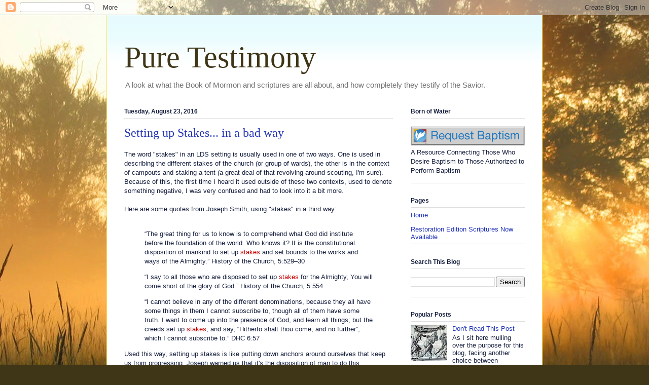

--- FILE ---
content_type: text/html; charset=UTF-8
request_url: https://www.puretestimonyofchrist.com/2016/08/setting-up-stakes-in-bad-way.html
body_size: 20809
content:
<!DOCTYPE html>
<html class='v2' dir='ltr' lang='en'>
<head>
<link href='https://www.blogger.com/static/v1/widgets/335934321-css_bundle_v2.css' rel='stylesheet' type='text/css'/>
<meta content='width=1100' name='viewport'/>
<meta content='text/html; charset=UTF-8' http-equiv='Content-Type'/>
<meta content='blogger' name='generator'/>
<link href="https://www.puretestimonyofchrist.com/favicon.ico" rel='icon' type='image/x-icon' />
<link href="https://www.puretestimonyofchrist.com/2016/08/setting-up-stakes-in-bad-way.html" rel='canonical' />
<link rel="alternate" type="application/atom+xml" title="Pure Testimony - Atom" href="https://www.puretestimonyofchrist.com/feeds/posts/default" />
<link rel="alternate" type="application/rss+xml" title="Pure Testimony - RSS" href="https://www.puretestimonyofchrist.com/feeds/posts/default?alt=rss" />
<link rel="service.post" type="application/atom+xml" title="Pure Testimony - Atom" href="https://www.blogger.com/feeds/1029981389425359430/posts/default" />

<link rel="alternate" type="application/atom+xml" title="Pure Testimony - Atom" href="https://www.puretestimonyofchrist.com/feeds/1112034775067875634/comments/default" />
<!--Can't find substitution for tag [blog.ieCssRetrofitLinks]-->
<meta content='http://www.puretestimonyofchrist.com/2016/08/setting-up-stakes-in-bad-way.html' property='og:url'/>
<meta content='Setting up Stakes... in a bad way' property='og:title'/>
<meta content='The word &quot;stakes&quot; in an LDS setting is usually used in one of two ways. One is used in describing the different stakes of the church (or gro...' property='og:description'/>
<title>Pure Testimony: Setting up Stakes... in a bad way</title>
<style id='page-skin-1' type='text/css'><!--
/*
-----------------------------------------------
Blogger Template Style
Name:     Ethereal
Designer: Jason Morrow
URL:      jasonmorrow.etsy.com
----------------------------------------------- */
/* Content
----------------------------------------------- */
body {
font: normal normal 13px Arial, Tahoma, Helvetica, FreeSans, sans-serif;
color: #17203f;
background: #3F3617 url(//themes.googleusercontent.com/image?id=0BwVBOzw_-hbMYjRhYTM5MmQtYzE1NS00YmQ0LTllODktN2JjZGViNmNmYmE2) no-repeat fixed top center /* Credit: wingmar (http://www.istockphoto.com/googleimages.php?id=2270960&platform=blogger) */;
}
html body .content-outer {
min-width: 0;
max-width: 100%;
width: 100%;
}
a:link {
text-decoration: none;
color: #2436b7;
}
a:visited {
text-decoration: none;
color: #9a4ba7;
}
a:hover {
text-decoration: underline;
color: #2436b7;
}
.main-inner {
padding-top: 15px;
}
.body-fauxcolumn-outer {
background: transparent none repeat-x scroll top center;
}
.content-fauxcolumns .fauxcolumn-inner {
background: #ffffff url(//www.blogblog.com/1kt/ethereal/bird-2toned-blue-fade.png) repeat-x scroll top left;
border-left: 1px solid #fbe15b;
border-right: 1px solid #fbe15b;
}
/* Flexible Background
----------------------------------------------- */
.content-fauxcolumn-outer .fauxborder-left {
width: 100%;
padding-left: 300px;
margin-left: -300px;
background-color: transparent;
background-image: none;
background-repeat: no-repeat;
background-position: left top;
}
.content-fauxcolumn-outer .fauxborder-right {
margin-right: -299px;
width: 299px;
background-color: transparent;
background-image: none;
background-repeat: no-repeat;
background-position: right top;
}
/* Columns
----------------------------------------------- */
.content-inner {
padding: 0;
}
/* Header
----------------------------------------------- */
.header-inner {
padding: 27px 0 3px;
}
.header-inner .section {
margin: 0 35px;
}
.Header h1 {
font: normal normal 60px Times, 'Times New Roman', FreeSerif, serif;
color: #3f3617;
}
.Header h1 a {
color: #3f3617;
}
.Header .description {
font-size: 115%;
color: #707070;
}
.header-inner .Header .titlewrapper,
.header-inner .Header .descriptionwrapper {
padding-left: 0;
padding-right: 0;
margin-bottom: 0;
}
/* Tabs
----------------------------------------------- */
.tabs-outer {
position: relative;
background: transparent;
}
.tabs-cap-top, .tabs-cap-bottom {
position: absolute;
width: 100%;
}
.tabs-cap-bottom {
bottom: 0;
}
.tabs-inner {
padding: 0;
}
.tabs-inner .section {
margin: 0 35px;
}
*+html body .tabs-inner .widget li {
padding: 1px;
}
.PageList {
border-bottom: 1px solid #fbe15b;
}
.tabs-inner .widget li.selected a,
.tabs-inner .widget li a:hover {
position: relative;
-moz-border-radius-topleft: 5px;
-moz-border-radius-topright: 5px;
-webkit-border-top-left-radius: 5px;
-webkit-border-top-right-radius: 5px;
-goog-ms-border-top-left-radius: 5px;
-goog-ms-border-top-right-radius: 5px;
border-top-left-radius: 5px;
border-top-right-radius: 5px;
background: #fdff89 none ;
color: #ffffff;
}
.tabs-inner .widget li a {
display: inline-block;
margin: 0;
margin-right: 1px;
padding: .65em 1.5em;
font: normal normal 12px Arial, Tahoma, Helvetica, FreeSans, sans-serif;
color: #17203f;
background-color: #f4ffcb;
-moz-border-radius-topleft: 5px;
-moz-border-radius-topright: 5px;
-webkit-border-top-left-radius: 5px;
-webkit-border-top-right-radius: 5px;
-goog-ms-border-top-left-radius: 5px;
-goog-ms-border-top-right-radius: 5px;
border-top-left-radius: 5px;
border-top-right-radius: 5px;
}
/* Headings
----------------------------------------------- */
h2 {
font: normal bold 12px Arial, Tahoma, Helvetica, FreeSans, sans-serif;
color: #17203f;
}
/* Widgets
----------------------------------------------- */
.main-inner .column-left-inner {
padding: 0 0 0 20px;
}
.main-inner .column-left-inner .section {
margin-right: 0;
}
.main-inner .column-right-inner {
padding: 0 20px 0 0;
}
.main-inner .column-right-inner .section {
margin-left: 0;
}
.main-inner .section {
padding: 0;
}
.main-inner .widget {
padding: 0 0 15px;
margin: 20px 0;
border-bottom: 1px solid #dddddd;
}
.main-inner .widget h2 {
margin: 0;
padding: .6em 0 .5em;
}
.footer-inner .widget h2 {
padding: 0 0 .4em;
}
.main-inner .widget h2 + div, .footer-inner .widget h2 + div {
padding-top: 15px;
}
.main-inner .widget .widget-content {
margin: 0;
padding: 15px 0 0;
}
.main-inner .widget ul, .main-inner .widget #ArchiveList ul.flat {
margin: -15px -15px -15px;
padding: 0;
list-style: none;
}
.main-inner .sidebar .widget h2 {
border-bottom: 1px solid #dddddd;
}
.main-inner .widget #ArchiveList {
margin: -15px 0 0;
}
.main-inner .widget ul li, .main-inner .widget #ArchiveList ul.flat li {
padding: .5em 15px;
text-indent: 0;
}
.main-inner .widget #ArchiveList ul li {
padding-top: .25em;
padding-bottom: .25em;
}
.main-inner .widget ul li:first-child, .main-inner .widget #ArchiveList ul.flat li:first-child {
border-top: none;
}
.main-inner .widget ul li:last-child, .main-inner .widget #ArchiveList ul.flat li:last-child {
border-bottom: none;
}
.main-inner .widget .post-body ul {
padding: 0 2.5em;
margin: .5em 0;
list-style: disc;
}
.main-inner .widget .post-body ul li {
padding: 0.25em 0;
margin-bottom: .25em;
color: #17203f;
border: none;
}
.footer-inner .widget ul {
padding: 0;
list-style: none;
}
.widget .zippy {
color: #cecece;
}
/* Posts
----------------------------------------------- */
.main.section {
margin: 0 20px;
}
body .main-inner .Blog {
padding: 0;
background-color: transparent;
border: none;
}
.main-inner .widget h2.date-header {
border-bottom: 1px solid #dddddd;
}
.date-outer {
position: relative;
margin: 15px 0 20px;
}
.date-outer:first-child {
margin-top: 0;
}
.date-posts {
clear: both;
}
.post-outer, .inline-ad {
border-bottom: 1px solid #dddddd;
padding: 30px 0;
}
.post-outer {
padding-bottom: 10px;
}
.post-outer:first-child {
padding-top: 0;
border-top: none;
}
.post-outer:last-child, .inline-ad:last-child {
border-bottom: none;
}
.post-body img {
padding: 8px;
}
h3.post-title, h4 {
font: normal normal 24px Times, Times New Roman, serif;
color: #2436b7;
}
h3.post-title a {
font: normal normal 24px Times, Times New Roman, serif;
color: #2436b7;
text-decoration: none;
}
h3.post-title a:hover {
color: #2436b7;
text-decoration: underline;
}
.post-header {
margin: 0 0 1.5em;
}
.post-body {
line-height: 1.4;
}
.post-footer {
margin: 1.5em 0 0;
}
#blog-pager {
padding: 15px;
}
.blog-feeds, .post-feeds {
margin: 1em 0;
text-align: center;
}
.post-outer .comments {
margin-top: 2em;
}
/* Comments
----------------------------------------------- */
.comments .comments-content .icon.blog-author {
background-repeat: no-repeat;
background-image: url([data-uri]);
}
.comments .comments-content .loadmore a {
background: #ffffff url(//www.blogblog.com/1kt/ethereal/bird-2toned-blue-fade.png) repeat-x scroll top left;
}
.comments .comments-content .loadmore a {
border-top: 1px solid #dddddd;
border-bottom: 1px solid #dddddd;
}
.comments .comment-thread.inline-thread {
background: #ffffff url(//www.blogblog.com/1kt/ethereal/bird-2toned-blue-fade.png) repeat-x scroll top left;
}
.comments .continue {
border-top: 2px solid #dddddd;
}
/* Footer
----------------------------------------------- */
.footer-inner {
padding: 30px 0;
overflow: hidden;
}
/* Mobile
----------------------------------------------- */
body.mobile  {
background-size: auto
}
.mobile .body-fauxcolumn-outer {
background: ;
}
.mobile .content-fauxcolumns .fauxcolumn-inner {
opacity: 0.75;
}
.mobile .content-fauxcolumn-outer .fauxborder-right {
margin-right: 0;
}
.mobile-link-button {
background-color: #fdff89;
}
.mobile-link-button a:link, .mobile-link-button a:visited {
color: #ffffff;
}
.mobile-index-contents {
color: #444444;
}
.mobile .body-fauxcolumn-outer {
background-size: 100% auto;
}
.mobile .mobile-date-outer {
border-bottom: transparent;
}
.mobile .PageList {
border-bottom: none;
}
.mobile .tabs-inner .section {
margin: 0;
}
.mobile .tabs-inner .PageList .widget-content {
background: #fdff89 none;
color: #ffffff;
}
.mobile .tabs-inner .PageList .widget-content .pagelist-arrow {
border-left: 1px solid #ffffff;
}
.mobile .footer-inner {
overflow: visible;
}
body.mobile .AdSense {
margin: 0 -10px;
}

--></style>
<style id='template-skin-1' type='text/css'><!--
body {
min-width: 860px;
}
.content-outer, .content-fauxcolumn-outer, .region-inner {
min-width: 860px;
max-width: 860px;
_width: 860px;
}
.main-inner .columns {
padding-left: 0px;
padding-right: 260px;
}
.main-inner .fauxcolumn-center-outer {
left: 0px;
right: 260px;
/* IE6 does not respect left and right together */
_width: expression(this.parentNode.offsetWidth -
parseInt("0px") -
parseInt("260px") + 'px');
}
.main-inner .fauxcolumn-left-outer {
width: 0px;
}
.main-inner .fauxcolumn-right-outer {
width: 260px;
}
.main-inner .column-left-outer {
width: 0px;
right: 100%;
margin-left: -0px;
}
.main-inner .column-right-outer {
width: 260px;
margin-right: -260px;
}
#layout {
min-width: 0;
}
#layout .content-outer {
min-width: 0;
width: 800px;
}
#layout .region-inner {
min-width: 0;
width: auto;
}
body#layout div.add_widget {
padding: 8px;
}
body#layout div.add_widget a {
margin-left: 32px;
}
--></style>
<style>
    body {background-image:url(\/\/themes.googleusercontent.com\/image?id=0BwVBOzw_-hbMYjRhYTM5MmQtYzE1NS00YmQ0LTllODktN2JjZGViNmNmYmE2);}
    
@media (max-width: 200px) { body {background-image:url(\/\/themes.googleusercontent.com\/image?id=0BwVBOzw_-hbMYjRhYTM5MmQtYzE1NS00YmQ0LTllODktN2JjZGViNmNmYmE2&options=w200);}}
@media (max-width: 400px) and (min-width: 201px) { body {background-image:url(\/\/themes.googleusercontent.com\/image?id=0BwVBOzw_-hbMYjRhYTM5MmQtYzE1NS00YmQ0LTllODktN2JjZGViNmNmYmE2&options=w400);}}
@media (max-width: 800px) and (min-width: 401px) { body {background-image:url(\/\/themes.googleusercontent.com\/image?id=0BwVBOzw_-hbMYjRhYTM5MmQtYzE1NS00YmQ0LTllODktN2JjZGViNmNmYmE2&options=w800);}}
@media (max-width: 1200px) and (min-width: 801px) { body {background-image:url(\/\/themes.googleusercontent.com\/image?id=0BwVBOzw_-hbMYjRhYTM5MmQtYzE1NS00YmQ0LTllODktN2JjZGViNmNmYmE2&options=w1200);}}
/* Last tag covers anything over one higher than the previous max-size cap. */
@media (min-width: 1201px) { body {background-image:url(\/\/themes.googleusercontent.com\/image?id=0BwVBOzw_-hbMYjRhYTM5MmQtYzE1NS00YmQ0LTllODktN2JjZGViNmNmYmE2&options=w1600);}}
  </style>
<script type='text/javascript'>
        (function(i,s,o,g,r,a,m){i['GoogleAnalyticsObject']=r;i[r]=i[r]||function(){
        (i[r].q=i[r].q||[]).push(arguments)},i[r].l=1*new Date();a=s.createElement(o),
        m=s.getElementsByTagName(o)[0];a.async=1;a.src=g;m.parentNode.insertBefore(a,m)
        })(window,document,'script','https://www.google-analytics.com/analytics.js','ga');
        ga('create', 'UA-78533530-1', 'auto', 'blogger');
        ga('blogger.send', 'pageview');
      </script>
<link href='https://www.blogger.com/dyn-css/authorization.css?targetBlogID=1029981389425359430&amp;zx=4e41ef4e-3d12-4c3f-9315-b0a72426347a' media='none' onload='if(media!=&#39;all&#39;)media=&#39;all&#39;' rel='stylesheet'/><noscript><link href='https://www.blogger.com/dyn-css/authorization.css?targetBlogID=1029981389425359430&amp;zx=4e41ef4e-3d12-4c3f-9315-b0a72426347a' rel='stylesheet'/></noscript>
<meta name='google-adsense-platform-account' content='ca-host-pub-1556223355139109'/>
<meta name='google-adsense-platform-domain' content='blogspot.com'/>

</head>
<body class='loading variant-hummingBirds2'>
<div class='navbar section' id='navbar' name='Navbar'><div class='widget Navbar' data-version='1' id='Navbar1'><script type="text/javascript">
    function setAttributeOnload(object, attribute, val) {
      if(window.addEventListener) {
        window.addEventListener('load',
          function(){ object[attribute] = val; }, false);
      } else {
        window.attachEvent('onload', function(){ object[attribute] = val; });
      }
    }
  </script>
<div id="navbar-iframe-container"></div>
<script type="text/javascript" src="https://apis.google.com/js/platform.js"></script>
<script type="text/javascript">
      gapi.load("gapi.iframes:gapi.iframes.style.bubble", function() {
        if (gapi.iframes && gapi.iframes.getContext) {
          gapi.iframes.getContext().openChild({
              url: 'https://www.blogger.com/navbar/1029981389425359430?po\x3d1112034775067875634\x26origin\x3dhttp://www.puretestimonyofchrist.com',
              where: document.getElementById("navbar-iframe-container"),
              id: "navbar-iframe"
          });
        }
      });
    </script><script type="text/javascript">
(function() {
var script = document.createElement('script');
script.type = 'text/javascript';
script.src = '//pagead2.googlesyndication.com/pagead/js/google_top_exp.js';
var head = document.getElementsByTagName('head')[0];
if (head) {
head.appendChild(script);
}})();
</script>
</div></div>
<div class='body-fauxcolumns'>
<div class='fauxcolumn-outer body-fauxcolumn-outer'>
<div class='cap-top'>
<div class='cap-left'></div>
<div class='cap-right'></div>
</div>
<div class='fauxborder-left'>
<div class='fauxborder-right'></div>
<div class='fauxcolumn-inner'>
</div>
</div>
<div class='cap-bottom'>
<div class='cap-left'></div>
<div class='cap-right'></div>
</div>
</div>
</div>
<div class='content'>
<div class='content-fauxcolumns'>
<div class='fauxcolumn-outer content-fauxcolumn-outer'>
<div class='cap-top'>
<div class='cap-left'></div>
<div class='cap-right'></div>
</div>
<div class='fauxborder-left'>
<div class='fauxborder-right'></div>
<div class='fauxcolumn-inner'>
</div>
</div>
<div class='cap-bottom'>
<div class='cap-left'></div>
<div class='cap-right'></div>
</div>
</div>
</div>
<div class='content-outer'>
<div class='content-cap-top cap-top'>
<div class='cap-left'></div>
<div class='cap-right'></div>
</div>
<div class='fauxborder-left content-fauxborder-left'>
<div class='fauxborder-right content-fauxborder-right'></div>
<div class='content-inner'>
<header>
<div class='header-outer'>
<div class='header-cap-top cap-top'>
<div class='cap-left'></div>
<div class='cap-right'></div>
</div>
<div class='fauxborder-left header-fauxborder-left'>
<div class='fauxborder-right header-fauxborder-right'></div>
<div class='region-inner header-inner'>
<div class='header section' id='header' name='Header'><div class='widget Header' data-version='1' id='Header1'>
<div id='header-inner'>
<div class='titlewrapper'>
<h1 class='title'>
<a href="https://www.puretestimonyofchrist.com/">
Pure Testimony
</a>
</h1>
</div>
<div class='descriptionwrapper'>
<p class='description'><span>A look at what the Book of Mormon and scriptures are all about, and how completely they testify of the Savior.</span></p>
</div>
</div>
</div></div>
</div>
</div>
<div class='header-cap-bottom cap-bottom'>
<div class='cap-left'></div>
<div class='cap-right'></div>
</div>
</div>
</header>
<div class='tabs-outer'>
<div class='tabs-cap-top cap-top'>
<div class='cap-left'></div>
<div class='cap-right'></div>
</div>
<div class='fauxborder-left tabs-fauxborder-left'>
<div class='fauxborder-right tabs-fauxborder-right'></div>
<div class='region-inner tabs-inner'>
<div class='tabs no-items section' id='crosscol' name='Cross-Column'></div>
<div class='tabs no-items section' id='crosscol-overflow' name='Cross-Column 2'></div>
</div>
</div>
<div class='tabs-cap-bottom cap-bottom'>
<div class='cap-left'></div>
<div class='cap-right'></div>
</div>
</div>
<div class='main-outer'>
<div class='main-cap-top cap-top'>
<div class='cap-left'></div>
<div class='cap-right'></div>
</div>
<div class='fauxborder-left main-fauxborder-left'>
<div class='fauxborder-right main-fauxborder-right'></div>
<div class='region-inner main-inner'>
<div class='columns fauxcolumns'>
<div class='fauxcolumn-outer fauxcolumn-center-outer'>
<div class='cap-top'>
<div class='cap-left'></div>
<div class='cap-right'></div>
</div>
<div class='fauxborder-left'>
<div class='fauxborder-right'></div>
<div class='fauxcolumn-inner'>
</div>
</div>
<div class='cap-bottom'>
<div class='cap-left'></div>
<div class='cap-right'></div>
</div>
</div>
<div class='fauxcolumn-outer fauxcolumn-left-outer'>
<div class='cap-top'>
<div class='cap-left'></div>
<div class='cap-right'></div>
</div>
<div class='fauxborder-left'>
<div class='fauxborder-right'></div>
<div class='fauxcolumn-inner'>
</div>
</div>
<div class='cap-bottom'>
<div class='cap-left'></div>
<div class='cap-right'></div>
</div>
</div>
<div class='fauxcolumn-outer fauxcolumn-right-outer'>
<div class='cap-top'>
<div class='cap-left'></div>
<div class='cap-right'></div>
</div>
<div class='fauxborder-left'>
<div class='fauxborder-right'></div>
<div class='fauxcolumn-inner'>
</div>
</div>
<div class='cap-bottom'>
<div class='cap-left'></div>
<div class='cap-right'></div>
</div>
</div>
<!-- corrects IE6 width calculation -->
<div class='columns-inner'>
<div class='column-center-outer'>
<div class='column-center-inner'>
<div class='main section' id='main' name='Main'><div class='widget Blog' data-version='1' id='Blog1'>
<div class='blog-posts hfeed'>

          <div class="date-outer">
        
<h2 class='date-header'><span>Tuesday, August 23, 2016</span></h2>

          <div class="date-posts">
        
<div class='post-outer'>
<div class='post hentry uncustomized-post-template' itemprop='blogPost' itemscope='itemscope' itemtype='http://schema.org/BlogPosting'>
<meta content='1029981389425359430' itemprop='blogId'/>
<meta content='1112034775067875634' itemprop='postId'/>
<a name='1112034775067875634'></a>
<h3 class='post-title entry-title' itemprop='name'>
Setting up Stakes... in a bad way
</h3>
<div class='post-header'>
<div class='post-header-line-1'></div>
</div>
<div class='post-body entry-content' id='post-body-1112034775067875634' itemprop='description articleBody'>
The word "stakes" in an LDS setting is usually used in one of two ways. One is used in describing the different stakes of the church (or group of wards), the other is in the context of campouts and staking a tent (a great deal of that revolving around scouting, I'm sure). Because of this, the first time I heard it used outside of these two contexts, used to denote something negative, I was very confused and had to look into it a bit more.<br />
<br />
Here are some quotes from Joseph Smith, using "stakes" in a third way:<br />
<br />
<blockquote class="tr_bq">
<div class="p1">
<span class="s1">&#8220;The great thing for us to know is to comprehend what God did institute before the foundation of the world. Who knows it? It is the constitutional disposition of mankind to set up <span style="color: #cc0000;">stakes</span> and set bounds to the works and ways of the Almighty.&#8221;&nbsp;History of the Church,&nbsp;5:529&#8211;30</span></div>
</blockquote>
<blockquote class="tr_bq">
&#8220;I say to all those who are disposed to set up <span style="color: #cc0000;">stakes</span> for the Almighty, You will come short of the glory of God.&#8221;&nbsp;History of the Church,&nbsp;5:554</blockquote>
<blockquote class="tr_bq">
&#8220;I cannot believe in any of the different denominations, because they all have some things in them I cannot subscribe to, though all of them have some truth. I want to come up into the presence of God, and learn all things; but the creeds set up <span style="color: #cc0000;">stakes</span>, and say, &#8220;Hitherto shalt thou come, and no further&#8221;; which I cannot subscribe to.&#8221;&nbsp;DHC&nbsp;6:57</blockquote>
Used this way, setting up stakes is like putting down anchors around ourselves that keep us from progressing. Joseph warned us that it's the disposition of man to do this.<br />
<br />
I've seen it in family members, in my friends, and, of course, in myself, this staking of ourselves to a certain place. It's as if we are telling God, "I'll go here, but no further." or "I'll believe this, but don't ask me to believe anything across that line over there." We make expectations for how God can work in our lives. We limit what we are able to learn, by striking things off the list of what we are willing to learn, willing to accept. We tether ourselves to our traditions, to our fears, to so many other things.<br />
<br />
God is merciful, and He's willing to work with us. He will reveal our stakes to us one by one, and help us remove them...<i>&nbsp;<b>IF</b></i><b>&nbsp;</b>we are willing to let Him. <i><b>IF</b> </i>we want to follow Him and come to Him more than we want to cling to our precious stakes. If we really do love Him more than that.<br />
<br />
The thing about some of the biggest stakes we put down, is that we often think they are from Him, and we are unwilling to listen when He tries to explain that they are not.<br />
<br />
I have this image in my head of a gigantic hand of God reaching down to pluck something away from an individual, and the individual clinging to this object like a life raft, saying "Stop! I need that." And God gently explaining, "No, you really don't. Trust me."<br />
<br />
Let's listen to His Spirit a little more, and learn to trust Him more than we have.<br />
<br />
<br />
<h4>
Update:</h4>
I was mulling over this post this morning, feeling like something was missing until I realized what it was: specific examples from you good people! Please, if you read this post, put a comment finishing the phrase: "I will follow you, God, but..." Your addition should be a stake you've discovered and had to remove in order to follow God. I've opened up the comments for a limited time so that everyone who wants to add their comment can.<br />
<br />
I think it may potentially be eye-opening for us to see what others have recognized, in case we have pounded in that same stake.<br />
<br />
I have tons of answers to use, but I'll start it off with one: I will follow you, God, but not if you tell me I'm wrong, when I think I'm right.
<div style='clear: both;'></div>
</div>
<div class='post-footer'>
<div class='post-footer-line post-footer-line-1'>
<span class='post-author vcard'>
Posted by
<span class='fn' itemprop='author' itemscope='itemscope' itemtype='http://schema.org/Person'>
<meta content='https://www.blogger.com/profile/17570795124285190999' itemprop='url'/>
<a class='g-profile' href='https://www.blogger.com/profile/17570795124285190999' rel='author' title='author profile'>
<span itemprop='name'>Sarah</span>
</a>
</span>
</span>
<span class='post-timestamp'>
at
<meta content='http://www.puretestimonyofchrist.com/2016/08/setting-up-stakes-in-bad-way.html' itemprop='url'/>
<a class='timestamp-link' href="https://www.puretestimonyofchrist.com/2016/08/setting-up-stakes-in-bad-way.html" rel='bookmark' title='permanent link'><abbr class='published' itemprop='datePublished' title='2016-08-23T13:37:00-06:00'>1:37&#8239;PM</abbr></a>
</span>
<span class='post-comment-link'>
</span>
<span class='post-icons'>
<span class='item-control blog-admin pid-633767883'>
<a href='https://www.blogger.com/post-edit.g?blogID=1029981389425359430&postID=1112034775067875634&from=pencil' title='Edit Post'>
<img alt='' class='icon-action' height='18' src='https://resources.blogblog.com/img/icon18_edit_allbkg.gif' width='18'/>
</a>
</span>
</span>
<div class='post-share-buttons goog-inline-block'>
<a class='goog-inline-block share-button sb-email' href='https://www.blogger.com/share-post.g?blogID=1029981389425359430&postID=1112034775067875634&target=email' target='_blank' title='Email This'><span class='share-button-link-text'>Email This</span></a><a class='goog-inline-block share-button sb-blog' href='https://www.blogger.com/share-post.g?blogID=1029981389425359430&postID=1112034775067875634&target=blog' onclick='window.open(this.href, "_blank", "height=270,width=475"); return false;' target='_blank' title='BlogThis!'><span class='share-button-link-text'>BlogThis!</span></a><a class='goog-inline-block share-button sb-twitter' href='https://www.blogger.com/share-post.g?blogID=1029981389425359430&postID=1112034775067875634&target=twitter' target='_blank' title='Share to X'><span class='share-button-link-text'>Share to X</span></a><a class='goog-inline-block share-button sb-facebook' href='https://www.blogger.com/share-post.g?blogID=1029981389425359430&postID=1112034775067875634&target=facebook' onclick='window.open(this.href, "_blank", "height=430,width=640"); return false;' target='_blank' title='Share to Facebook'><span class='share-button-link-text'>Share to Facebook</span></a><a class='goog-inline-block share-button sb-pinterest' href='https://www.blogger.com/share-post.g?blogID=1029981389425359430&postID=1112034775067875634&target=pinterest' target='_blank' title='Share to Pinterest'><span class='share-button-link-text'>Share to Pinterest</span></a>
</div>
</div>
<div class='post-footer-line post-footer-line-2'>
<span class='post-labels'>
</span>
</div>
<div class='post-footer-line post-footer-line-3'>
<span class='post-location'>
</span>
</div>
</div>
</div>
<div class='comments' id='comments'>
<a name='comments'></a>
<h4>8 comments:</h4>
<div class='comments-content'>
<script async='async' src='' type='text/javascript'></script>
<script type='text/javascript'>
    (function() {
      var items = null;
      var msgs = null;
      var config = {};

// <![CDATA[
      var cursor = null;
      if (items && items.length > 0) {
        cursor = parseInt(items[items.length - 1].timestamp) + 1;
      }

      var bodyFromEntry = function(entry) {
        var text = (entry &&
                    ((entry.content && entry.content.$t) ||
                     (entry.summary && entry.summary.$t))) ||
            '';
        if (entry && entry.gd$extendedProperty) {
          for (var k in entry.gd$extendedProperty) {
            if (entry.gd$extendedProperty[k].name == 'blogger.contentRemoved') {
              return '<span class="deleted-comment">' + text + '</span>';
            }
          }
        }
        return text;
      }

      var parse = function(data) {
        cursor = null;
        var comments = [];
        if (data && data.feed && data.feed.entry) {
          for (var i = 0, entry; entry = data.feed.entry[i]; i++) {
            var comment = {};
            // comment ID, parsed out of the original id format
            var id = /blog-(\d+).post-(\d+)/.exec(entry.id.$t);
            comment.id = id ? id[2] : null;
            comment.body = bodyFromEntry(entry);
            comment.timestamp = Date.parse(entry.published.$t) + '';
            if (entry.author && entry.author.constructor === Array) {
              var auth = entry.author[0];
              if (auth) {
                comment.author = {
                  name: (auth.name ? auth.name.$t : undefined),
                  profileUrl: (auth.uri ? auth.uri.$t : undefined),
                  avatarUrl: (auth.gd$image ? auth.gd$image.src : undefined)
                };
              }
            }
            if (entry.link) {
              if (entry.link[2]) {
                comment.link = comment.permalink = entry.link[2].href;
              }
              if (entry.link[3]) {
                var pid = /.*comments\/default\/(\d+)\?.*/.exec(entry.link[3].href);
                if (pid && pid[1]) {
                  comment.parentId = pid[1];
                }
              }
            }
            comment.deleteclass = 'item-control blog-admin';
            if (entry.gd$extendedProperty) {
              for (var k in entry.gd$extendedProperty) {
                if (entry.gd$extendedProperty[k].name == 'blogger.itemClass') {
                  comment.deleteclass += ' ' + entry.gd$extendedProperty[k].value;
                } else if (entry.gd$extendedProperty[k].name == 'blogger.displayTime') {
                  comment.displayTime = entry.gd$extendedProperty[k].value;
                }
              }
            }
            comments.push(comment);
          }
        }
        return comments;
      };

      var paginator = function(callback) {
        if (hasMore()) {
          var url = config.feed + '?alt=json&v=2&orderby=published&reverse=false&max-results=50';
          if (cursor) {
            url += '&published-min=' + new Date(cursor).toISOString();
          }
          window.bloggercomments = function(data) {
            var parsed = parse(data);
            cursor = parsed.length < 50 ? null
                : parseInt(parsed[parsed.length - 1].timestamp) + 1
            callback(parsed);
            window.bloggercomments = null;
          }
          url += '&callback=bloggercomments';
          var script = document.createElement('script');
          script.type = 'text/javascript';
          script.src = url;
          document.getElementsByTagName('head')[0].appendChild(script);
        }
      };
      var hasMore = function() {
        return !!cursor;
      };
      var getMeta = function(key, comment) {
        if ('iswriter' == key) {
          var matches = !!comment.author
              && comment.author.name == config.authorName
              && comment.author.profileUrl == config.authorUrl;
          return matches ? 'true' : '';
        } else if ('deletelink' == key) {
          return config.baseUri + '/comment/delete/'
               + config.blogId + '/' + comment.id;
        } else if ('deleteclass' == key) {
          return comment.deleteclass;
        }
        return '';
      };

      var replybox = null;
      var replyUrlParts = null;
      var replyParent = undefined;

      var onReply = function(commentId, domId) {
        if (replybox == null) {
          // lazily cache replybox, and adjust to suit this style:
          replybox = document.getElementById('comment-editor');
          if (replybox != null) {
            replybox.height = '250px';
            replybox.style.display = 'block';
            replyUrlParts = replybox.src.split('#');
          }
        }
        if (replybox && (commentId !== replyParent)) {
          replybox.src = '';
          document.getElementById(domId).insertBefore(replybox, null);
          replybox.src = replyUrlParts[0]
              + (commentId ? '&parentID=' + commentId : '')
              + '#' + replyUrlParts[1];
          replyParent = commentId;
        }
      };

      var hash = (window.location.hash || '#').substring(1);
      var startThread, targetComment;
      if (/^comment-form_/.test(hash)) {
        startThread = hash.substring('comment-form_'.length);
      } else if (/^c[0-9]+$/.test(hash)) {
        targetComment = hash.substring(1);
      }

      // Configure commenting API:
      var configJso = {
        'maxDepth': config.maxThreadDepth
      };
      var provider = {
        'id': config.postId,
        'data': items,
        'loadNext': paginator,
        'hasMore': hasMore,
        'getMeta': getMeta,
        'onReply': onReply,
        'rendered': true,
        'initComment': targetComment,
        'initReplyThread': startThread,
        'config': configJso,
        'messages': msgs
      };

      var render = function() {
        if (window.goog && window.goog.comments) {
          var holder = document.getElementById('comment-holder');
          window.goog.comments.render(holder, provider);
        }
      };

      // render now, or queue to render when library loads:
      if (window.goog && window.goog.comments) {
        render();
      } else {
        window.goog = window.goog || {};
        window.goog.comments = window.goog.comments || {};
        window.goog.comments.loadQueue = window.goog.comments.loadQueue || [];
        window.goog.comments.loadQueue.push(render);
      }
    })();
// ]]>
  </script>
<div id='comment-holder'>
<div class="comment-thread toplevel-thread"><ol id="top-ra"><li class="comment" id="c8439965051484165239"><div class="avatar-image-container"><img src="//www.blogger.com/img/blogger_logo_round_35.png" alt=""/></div><div class="comment-block"><div class="comment-header"><cite class="user"><a href="https://www.blogger.com/profile/15374589665400070727" rel="nofollow">Sally</a></cite><span class="icon user "></span><span class="datetime secondary-text"><a rel="nofollow" href="https://www.puretestimonyofchrist.com/2016/08/setting-up-stakes-in-bad-way.html?showComment=1471983395488#c8439965051484165239">August 23, 2016 at 2:16&#8239;PM</a></span></div><p class="comment-content">you nailed it. I like the definition of putting up stakes in my mind it&#39;s the same as &#39;putting God in a box&#39; or limiting things. I have been REALLY good at doing that. I am learning to shatter the box/ stop putting up stakes and be willing to learn and grow how, when, and where the Lord wants me to. Very liberating and freeing. I am free IN Christ.<br></p><span class="comment-actions secondary-text"><a class="comment-reply" target="_self" data-comment-id="8439965051484165239">Reply</a><span class="item-control blog-admin blog-admin pid-917000149"><a target="_self" href="https://www.blogger.com/comment/delete/1029981389425359430/8439965051484165239">Delete</a></span></span></div><div class="comment-replies"><div id="c8439965051484165239-rt" class="comment-thread inline-thread hidden"><span class="thread-toggle thread-expanded"><span class="thread-arrow"></span><span class="thread-count"><a target="_self">Replies</a></span></span><ol id="c8439965051484165239-ra" class="thread-chrome thread-expanded"><div></div><div id="c8439965051484165239-continue" class="continue"><a class="comment-reply" target="_self" data-comment-id="8439965051484165239">Reply</a></div></ol></div></div><div class="comment-replybox-single" id="c8439965051484165239-ce"></div></li><li class="comment" id="c2564357647797535284"><div class="avatar-image-container"><img src="//www.blogger.com/img/blogger_logo_round_35.png" alt=""/></div><div class="comment-block"><div class="comment-header"><cite class="user"><a href="https://www.blogger.com/profile/09738386795383590572" rel="nofollow">Marie Johnatakis</a></cite><span class="icon user "></span><span class="datetime secondary-text"><a rel="nofollow" href="https://www.puretestimonyofchrist.com/2016/08/setting-up-stakes-in-bad-way.html?showComment=1472068305725#c2564357647797535284">August 24, 2016 at 1:51&#8239;PM</a></span></div><p class="comment-content">I will follow you God, but not if its outside the lds church (until he was able to get through my hard heart and help me see the knowledge that I was missing and the God that I thought I knew, but didn&#39;t  )<br>I will listen to you God, but only when I&#39;m kneeling in prayer ready to converse (until I realized He is ALWAYS trying to converse with me)<br>I will be yours God, until my heart aches so bad because I realize there are things (like being misunderstood and judged by so many loved ones) that feel so painful. Then He comes and fills my heart with so much love, and compassion for those that mock, and I can&#39;t not want to give it all up and be His. <br><br>Thanks for giving me a chance to reflect on this this afternoon. </p><span class="comment-actions secondary-text"><a class="comment-reply" target="_self" data-comment-id="2564357647797535284">Reply</a><span class="item-control blog-admin blog-admin pid-590685651"><a target="_self" href="https://www.blogger.com/comment/delete/1029981389425359430/2564357647797535284">Delete</a></span></span></div><div class="comment-replies"><div id="c2564357647797535284-rt" class="comment-thread inline-thread hidden"><span class="thread-toggle thread-expanded"><span class="thread-arrow"></span><span class="thread-count"><a target="_self">Replies</a></span></span><ol id="c2564357647797535284-ra" class="thread-chrome thread-expanded"><div></div><div id="c2564357647797535284-continue" class="continue"><a class="comment-reply" target="_self" data-comment-id="2564357647797535284">Reply</a></div></ol></div></div><div class="comment-replybox-single" id="c2564357647797535284-ce"></div></li><li class="comment" id="c4326597232349717255"><div class="avatar-image-container"><img src="//www.blogger.com/img/blogger_logo_round_35.png" alt=""/></div><div class="comment-block"><div class="comment-header"><cite class="user"><a href="https://www.blogger.com/profile/07729691287229935563" rel="nofollow">Jen</a></cite><span class="icon user "></span><span class="datetime secondary-text"><a rel="nofollow" href="https://www.puretestimonyofchrist.com/2016/08/setting-up-stakes-in-bad-way.html?showComment=1472151722547#c4326597232349717255">August 25, 2016 at 1:02&#8239;PM</a></span></div><p class="comment-content">I will follow you God, unless you tell me to change my apparel to reflect that I am different.  Oh boy!  <br><br>So timely.  Thanks for sharing this!   </p><span class="comment-actions secondary-text"><a class="comment-reply" target="_self" data-comment-id="4326597232349717255">Reply</a><span class="item-control blog-admin blog-admin pid-1031750619"><a target="_self" href="https://www.blogger.com/comment/delete/1029981389425359430/4326597232349717255">Delete</a></span></span></div><div class="comment-replies"><div id="c4326597232349717255-rt" class="comment-thread inline-thread hidden"><span class="thread-toggle thread-expanded"><span class="thread-arrow"></span><span class="thread-count"><a target="_self">Replies</a></span></span><ol id="c4326597232349717255-ra" class="thread-chrome thread-expanded"><div></div><div id="c4326597232349717255-continue" class="continue"><a class="comment-reply" target="_self" data-comment-id="4326597232349717255">Reply</a></div></ol></div></div><div class="comment-replybox-single" id="c4326597232349717255-ce"></div></li><li class="comment" id="c6097781494149390953"><div class="avatar-image-container"><img src="//blogger.googleusercontent.com/img/b/R29vZ2xl/AVvXsEjAM2OlwyhQCs7gIg3-YhDLc7qWn_3rwEc22MtKWWExdvjbGY1al3zS2DolKSWgu60xkoRTkE2Bwlp--T-9PAQwwG6Do8ovakEPusCoSm3MCw97Miov9ZBqvWFeprKp5cE/s45-c/*" alt=""/></div><div class="comment-block"><div class="comment-header"><cite class="user"><a href="https://www.blogger.com/profile/15236698259577376581" rel="nofollow">Catherine in AK</a></cite><span class="icon user "></span><span class="datetime secondary-text"><a rel="nofollow" href="https://www.puretestimonyofchrist.com/2016/08/setting-up-stakes-in-bad-way.html?showComment=1472238825717#c6097781494149390953">August 26, 2016 at 1:13&#8239;PM</a></span></div><p class="comment-content">I will follow you, God, but...<br>Not if it hurts.<br>Not if I have to lose something I love.<br>Not if it opens me to ridicule.<br>Not if it costs me family or friends.<br>Not if it means disobeying a leader.<br>Not if it takes me &quot;out of the boat.&quot;<br>Not if it means risking everything I have.<br>Not if it means becoming vulnerable.<br>Not if it means depending on another.<br>Not if it goes against my current belief system.<br>Not if it gets me in trouble.<br>Not if it means even more time, energy or effort.<br>Not if it means being an outcast.<br>Not if it requires I change part of my identity.<br>only if doing good brings financial prosperity.<br>only if everything is sunshine and roses.<br>only if it makes life easier.<br>only if I can have a simple, black and white set of rules to follow.<br>(This could go on indefinitely)</p><span class="comment-actions secondary-text"><a class="comment-reply" target="_self" data-comment-id="6097781494149390953">Reply</a><span class="item-control blog-admin blog-admin pid-2065352993"><a target="_self" href="https://www.blogger.com/comment/delete/1029981389425359430/6097781494149390953">Delete</a></span></span></div><div class="comment-replies"><div id="c6097781494149390953-rt" class="comment-thread inline-thread hidden"><span class="thread-toggle thread-expanded"><span class="thread-arrow"></span><span class="thread-count"><a target="_self">Replies</a></span></span><ol id="c6097781494149390953-ra" class="thread-chrome thread-expanded"><div></div><div id="c6097781494149390953-continue" class="continue"><a class="comment-reply" target="_self" data-comment-id="6097781494149390953">Reply</a></div></ol></div></div><div class="comment-replybox-single" id="c6097781494149390953-ce"></div></li><li class="comment" id="c440132596831842597"><div class="avatar-image-container"><img src="//blogger.googleusercontent.com/img/b/R29vZ2xl/AVvXsEjAM2OlwyhQCs7gIg3-YhDLc7qWn_3rwEc22MtKWWExdvjbGY1al3zS2DolKSWgu60xkoRTkE2Bwlp--T-9PAQwwG6Do8ovakEPusCoSm3MCw97Miov9ZBqvWFeprKp5cE/s45-c/*" alt=""/></div><div class="comment-block"><div class="comment-header"><cite class="user"><a href="https://www.blogger.com/profile/15236698259577376581" rel="nofollow">Catherine in AK</a></cite><span class="icon user "></span><span class="datetime secondary-text"><a rel="nofollow" href="https://www.puretestimonyofchrist.com/2016/08/setting-up-stakes-in-bad-way.html?showComment=1472247278417#c440132596831842597">August 26, 2016 at 3:34&#8239;PM</a></span></div><p class="comment-content">Only if you explain why first...<br>Only if prove to me I can depend on you first...<br>Only if you show me the end from the beginning...<br></p><span class="comment-actions secondary-text"><a class="comment-reply" target="_self" data-comment-id="440132596831842597">Reply</a><span class="item-control blog-admin blog-admin pid-2065352993"><a target="_self" href="https://www.blogger.com/comment/delete/1029981389425359430/440132596831842597">Delete</a></span></span></div><div class="comment-replies"><div id="c440132596831842597-rt" class="comment-thread inline-thread hidden"><span class="thread-toggle thread-expanded"><span class="thread-arrow"></span><span class="thread-count"><a target="_self">Replies</a></span></span><ol id="c440132596831842597-ra" class="thread-chrome thread-expanded"><div></div><div id="c440132596831842597-continue" class="continue"><a class="comment-reply" target="_self" data-comment-id="440132596831842597">Reply</a></div></ol></div></div><div class="comment-replybox-single" id="c440132596831842597-ce"></div></li><li class="comment" id="c2272017062085986471"><div class="avatar-image-container"><img src="//www.blogger.com/img/blogger_logo_round_35.png" alt=""/></div><div class="comment-block"><div class="comment-header"><cite class="user"><a href="https://www.blogger.com/profile/15428697318738225729" rel="nofollow">Leslie</a></cite><span class="icon user "></span><span class="datetime secondary-text"><a rel="nofollow" href="https://www.puretestimonyofchrist.com/2016/08/setting-up-stakes-in-bad-way.html?showComment=1472387712416#c2272017062085986471">August 28, 2016 at 6:35&#8239;AM</a></span></div><p class="comment-content">Sometimes, or often times in my case, when the Lord calls, His voice reaches me from out of a place that is hidden and shrouded in darkness.  In order to hear the voice of my Shepard, I must step out into complete darkness, with paths hidden and the only guide His voice, at first so faint and distant, and then the voice stronger and more confident.<br><br>I am currently studying Isaiah chapters 2-4 as though they are one whole.  Last night I began to have my eyes opened in a new way regarding these scriptures, and in my pondering and excitement, fell asleep for the night.  I went in and out of sleep several times, having little bits of dream learning that I struggle to bring with me back to the surface of reality.  After three such awakenings, as I closed my eyes to sleep again, I prayed another internal prayer asking for continued dreams and a full understanding of the dreams and what the chapters meant.  I fell asleep again.  Having experienced some sort of dream, at least I assume I did, as I woke for the fourth time, I had nothing.  No fog in my mind that was the memory of dream.  I did not even think I had dreamt anything.  My mind was filled with black nothingness.<br><br>I have decided that it is time for me to again walk out into darkness, in the direction of that distant and unknown voice, and test out the fruits of my dreams and see if the path doesn&#39;t begin to appear at my feet, and if the voice doesn&#39;t become strong and confident.</p><span class="comment-actions secondary-text"><a class="comment-reply" target="_self" data-comment-id="2272017062085986471">Reply</a><span class="item-control blog-admin blog-admin pid-1693558740"><a target="_self" href="https://www.blogger.com/comment/delete/1029981389425359430/2272017062085986471">Delete</a></span></span></div><div class="comment-replies"><div id="c2272017062085986471-rt" class="comment-thread inline-thread hidden"><span class="thread-toggle thread-expanded"><span class="thread-arrow"></span><span class="thread-count"><a target="_self">Replies</a></span></span><ol id="c2272017062085986471-ra" class="thread-chrome thread-expanded"><div></div><div id="c2272017062085986471-continue" class="continue"><a class="comment-reply" target="_self" data-comment-id="2272017062085986471">Reply</a></div></ol></div></div><div class="comment-replybox-single" id="c2272017062085986471-ce"></div></li><li class="comment" id="c4635936382829010335"><div class="avatar-image-container"><img src="//www.blogger.com/img/blogger_logo_round_35.png" alt=""/></div><div class="comment-block"><div class="comment-header"><cite class="user"><a href="https://www.blogger.com/profile/01297867219620413092" rel="nofollow">Rebecca</a></cite><span class="icon user "></span><span class="datetime secondary-text"><a rel="nofollow" href="https://www.puretestimonyofchrist.com/2016/08/setting-up-stakes-in-bad-way.html?showComment=1472625761926#c4635936382829010335">August 31, 2016 at 12:42&#8239;AM</a></span></div><p class="comment-content">What this sparked in me, although perhaps not exactly related, is how we often make up our own rules for things...  for example, God is trying to give us a blessing but we demand or have it in our heads that God can or will ONLY give it or do it in a specific way...  A way we have learned by hear say not the word of God from God, and thus we miss the blessing or knowledge they are trying to give or show us until we bend our minds to match their minds!</p><span class="comment-actions secondary-text"><a class="comment-reply" target="_self" data-comment-id="4635936382829010335">Reply</a><span class="item-control blog-admin blog-admin pid-1482601307"><a target="_self" href="https://www.blogger.com/comment/delete/1029981389425359430/4635936382829010335">Delete</a></span></span></div><div class="comment-replies"><div id="c4635936382829010335-rt" class="comment-thread inline-thread hidden"><span class="thread-toggle thread-expanded"><span class="thread-arrow"></span><span class="thread-count"><a target="_self">Replies</a></span></span><ol id="c4635936382829010335-ra" class="thread-chrome thread-expanded"><div></div><div id="c4635936382829010335-continue" class="continue"><a class="comment-reply" target="_self" data-comment-id="4635936382829010335">Reply</a></div></ol></div></div><div class="comment-replybox-single" id="c4635936382829010335-ce"></div></li><li class="comment" id="c1919313244503045483"><div class="avatar-image-container"><img src="//blogger.googleusercontent.com/img/b/R29vZ2xl/AVvXsEiK9aueyk9w8h1cs896YypJUiYhfCQbYZfDo3_zQoGXYc78s9wRPaQi5mSB_iT4gXliP0HDe5ggkv5nnbA8BYO_9Zfxy3vxkP4ceZrJckDPTZ5D1v4mR0gp5C-8jIDJyg/s45-c/IMG_2659a.JPG" alt=""/></div><div class="comment-block"><div class="comment-header"><cite class="user"><a href="https://www.blogger.com/profile/01362307735754620245" rel="nofollow">Nicky Smith</a></cite><span class="icon user "></span><span class="datetime secondary-text"><a rel="nofollow" href="https://www.puretestimonyofchrist.com/2016/08/setting-up-stakes-in-bad-way.html?showComment=1472970327145#c1919313244503045483">September 4, 2016 at 12:25&#8239;AM</a></span></div><p class="comment-content">As long as I am not an outcast or seen as peculiar. But then through studying the scriptures, particularly Isaiah, I realized God&#39;s people are always outcasts and it felt ok if I were one too, so in my mind, God can ask me to do anything and I&#39;ll do it.</p><span class="comment-actions secondary-text"><a class="comment-reply" target="_self" data-comment-id="1919313244503045483">Reply</a><span class="item-control blog-admin blog-admin pid-1455528919"><a target="_self" href="https://www.blogger.com/comment/delete/1029981389425359430/1919313244503045483">Delete</a></span></span></div><div class="comment-replies"><div id="c1919313244503045483-rt" class="comment-thread inline-thread hidden"><span class="thread-toggle thread-expanded"><span class="thread-arrow"></span><span class="thread-count"><a target="_self">Replies</a></span></span><ol id="c1919313244503045483-ra" class="thread-chrome thread-expanded"><div></div><div id="c1919313244503045483-continue" class="continue"><a class="comment-reply" target="_self" data-comment-id="1919313244503045483">Reply</a></div></ol></div></div><div class="comment-replybox-single" id="c1919313244503045483-ce"></div></li></ol><div id="top-continue" class="continue"><a class="comment-reply" target="_self">Add comment</a></div><div class="comment-replybox-thread" id="top-ce"></div><div class="loadmore hidden" data-post-id="1112034775067875634"><a target="_self">Load more...</a></div></div>
</div>
</div>
<p class='comment-footer'>
<div class='comment-form'>
<a name='comment-form'></a>
<p>
</p>
<a href='https://www.blogger.com/comment/frame/1029981389425359430?po=1112034775067875634&hl=en&saa=85391&origin=http://www.puretestimonyofchrist.com' id='comment-editor-src'></a>
<iframe allowtransparency='true' class='blogger-iframe-colorize blogger-comment-from-post' frameborder='0' height='410px' id='comment-editor' name='comment-editor' src='' width='100%'></iframe>
<script src='https://www.blogger.com/static/v1/jsbin/2830521187-comment_from_post_iframe.js' type='text/javascript'></script>
<script type='text/javascript'>
      BLOG_CMT_createIframe('https://www.blogger.com/rpc_relay.html');
    </script>
</div>
</p>
<div id='backlinks-container'>
<div id='Blog1_backlinks-container'>
</div>
</div>
</div>
</div>

        </div></div>
      
</div>
<div class='blog-pager' id='blog-pager'>
<span id='blog-pager-newer-link'>
<a class='blog-pager-newer-link' href="https://www.puretestimonyofchrist.com/2016/10/moroni-joseph-smith-and-present-day-utah.html" id='Blog1_blog-pager-newer-link' title='Newer Post'>Newer Post</a>
</span>
<span id='blog-pager-older-link'>
<a class='blog-pager-older-link' href="https://www.puretestimonyofchrist.com/2016/05/modern-witnesses-of-jesus-christ.html" id='Blog1_blog-pager-older-link' title='Older Post'>Older Post</a>
</span>
<a class='home-link' href="https://www.puretestimonyofchrist.com/">Home</a>
</div>
<div class='clear'></div>
<div class='post-feeds'>
<div class='feed-links'>
Subscribe to:
<a class='feed-link' href="https://www.puretestimonyofchrist.com/feeds/1112034775067875634/comments/default" target='_blank' type='application/atom+xml'>Post Comments (Atom)</a>
</div>
</div>
</div></div>
</div>
</div>
<div class='column-left-outer'>
<div class='column-left-inner'>
<aside>
</aside>
</div>
</div>
<div class='column-right-outer'>
<div class='column-right-inner'>
<aside>
<div class='sidebar section' id='sidebar-right-1'><div class='widget Image' data-version='1' id='Image1'>
<h2>Born of Water</h2>
<div class='widget-content'>
<a href='https://bornofwater.org/'>
<img alt='Born of Water' height='38' id='Image1_img' src='https://bornofwater.org/permission/BOWbutton.png' width='225'/>
</a>
<br/>
<span class='caption'>A Resource Connecting Those Who Desire Baptism to Those Authorized to Perform Baptism</span>
</div>
<div class='clear'></div>
</div><div class='widget PageList' data-version='1' id='PageList1'>
<h2>Pages</h2>
<div class='widget-content'>
<ul>
<li>
<a href="https://www.puretestimonyofchrist.com/">Home</a>
</li>
<li>
<a href="https://www.puretestimonyofchrist.com/p/restoration-edition-scriptures-now.html">Restoration Edition Scriptures Now Available</a>
</li>
</ul>
<div class='clear'></div>
</div>
</div><div class='widget BlogSearch' data-version='1' id='BlogSearch1'>
<h2 class='title'>Search This Blog</h2>
<div class='widget-content'>
<div id='BlogSearch1_form'>
<form action="https://www.puretestimonyofchrist.com/search" class='gsc-search-box' target='_top'>
<table cellpadding='0' cellspacing='0' class='gsc-search-box'>
<tbody>
<tr>
<td class='gsc-input'>
<input autocomplete='off' class='gsc-input' name='q' size='10' title='search' type='text' value=''/>
</td>
<td class='gsc-search-button'>
<input class='gsc-search-button' title='search' type='submit' value='Search'/>
</td>
</tr>
</tbody>
</table>
</form>
</div>
</div>
<div class='clear'></div>
</div><div class='widget PopularPosts' data-version='1' id='PopularPosts1'>
<h2>Popular Posts</h2>
<div class='widget-content popular-posts'>
<ul>
<li>
<div class='item-content'>
<div class='item-thumbnail'>
<a href="https://www.puretestimonyofchrist.com/2015/06/dont-read-this-post.html" target='_blank'>
<img alt='' border='0' src='https://blogger.googleusercontent.com/img/b/R29vZ2xl/AVvXsEj0F_AY4nuUKBoaqjgT7iLPDq_ehPCBKC9NsIxSMyFTKwQ8y1NJ0jmceBt79_rtTt425XHObTm2pPdLObVzRUYUK4sTJ1q4PvWFCV2w-b_bzi_hArcJgyZPCo1H_exfImo1v6TMCTjXAuaA/w72-h72-p-k-no-nu/Emperor%2527s+New+Clothes.jpg'/>
</a>
</div>
<div class='item-title'><a href="https://www.puretestimonyofchrist.com/2015/06/dont-read-this-post.html">Don't Read This Post</a></div>
<div class='item-snippet'>As I sit here mulling over the purpose for this blog, facing another choice between following the counsel of Jesus Christ and following the ...</div>
</div>
<div style='clear: both;'></div>
</li>
<li>
<div class='item-content'>
<div class='item-title'><a href="https://www.puretestimonyofchrist.com/2016/08/setting-up-stakes-in-bad-way.html">Setting up Stakes... in a bad way</a></div>
<div class='item-snippet'>The word &quot;stakes&quot; in an LDS setting is usually used in one of two ways. One is used in describing the different stakes of the chur...</div>
</div>
<div style='clear: both;'></div>
</li>
<li>
<div class='item-content'>
<div class='item-thumbnail'>
<a href="https://www.puretestimonyofchrist.com/2017/09/binding-satan-and-listening-to-wisdom.html" target='_blank'>
<img alt='' border='0' src='https://blogger.googleusercontent.com/img/b/R29vZ2xl/AVvXsEh1kljtAoT9K0eOZAJhAOh2haKhm6eCuKn3cOL6PSiG3z1apQRhTWe-L37FYjtxlwzkmN8U95dEhFOYmz1Ly1MdpAwiMMGiu2OeQCNHZCdlpm4o8juFyaVC5O5cfC9Br0-TbHXHV6GmlJaq/w72-h72-p-k-no-nu/mary+magdalene.jpg'/>
</a>
</div>
<div class='item-title'><a href="https://www.puretestimonyofchrist.com/2017/09/binding-satan-and-listening-to-wisdom.html">Binding Satan and listening to Wisdom</a></div>
<div class='item-snippet'> There is a desire among us to become of one heart, and we&#39;ve had some false starts. There has been rebelliousness, compulsion, contenti...</div>
</div>
<div style='clear: both;'></div>
</li>
</ul>
<div class='clear'></div>
</div>
</div><div class='widget BlogArchive' data-version='1' id='BlogArchive1'>
<h2>Blog Archive</h2>
<div class='widget-content'>
<div id='ArchiveList'>
<div id='BlogArchive1_ArchiveList'>
<ul class='hierarchy'>
<li class='archivedate collapsed'>
<a class='toggle' href='javascript:void(0)'>
<span class='zippy'>

        &#9658;&#160;
      
</span>
</a>
<a class='post-count-link' href="https://www.puretestimonyofchrist.com/2017/">
2017
</a>
<span class='post-count' dir='ltr'>(5)</span>
<ul class='hierarchy'>
<li class='archivedate collapsed'>
<a class='toggle' href='javascript:void(0)'>
<span class='zippy'>

        &#9658;&#160;
      
</span>
</a>
<a class='post-count-link' href="https://www.puretestimonyofchrist.com/2017/09/">
September
</a>
<span class='post-count' dir='ltr'>(1)</span>
</li>
</ul>
<ul class='hierarchy'>
<li class='archivedate collapsed'>
<a class='toggle' href='javascript:void(0)'>
<span class='zippy'>

        &#9658;&#160;
      
</span>
</a>
<a class='post-count-link' href="https://www.puretestimonyofchrist.com/2017/08/">
August
</a>
<span class='post-count' dir='ltr'>(2)</span>
</li>
</ul>
<ul class='hierarchy'>
<li class='archivedate collapsed'>
<a class='toggle' href='javascript:void(0)'>
<span class='zippy'>

        &#9658;&#160;
      
</span>
</a>
<a class='post-count-link' href="https://www.puretestimonyofchrist.com/2017/07/">
July
</a>
<span class='post-count' dir='ltr'>(1)</span>
</li>
</ul>
<ul class='hierarchy'>
<li class='archivedate collapsed'>
<a class='toggle' href='javascript:void(0)'>
<span class='zippy'>

        &#9658;&#160;
      
</span>
</a>
<a class='post-count-link' href="https://www.puretestimonyofchrist.com/2017/02/">
February
</a>
<span class='post-count' dir='ltr'>(1)</span>
</li>
</ul>
</li>
</ul>
<ul class='hierarchy'>
<li class='archivedate expanded'>
<a class='toggle' href='javascript:void(0)'>
<span class='zippy toggle-open'>

        &#9660;&#160;
      
</span>
</a>
<a class='post-count-link' href="https://www.puretestimonyofchrist.com/2016/">
2016
</a>
<span class='post-count' dir='ltr'>(6)</span>
<ul class='hierarchy'>
<li class='archivedate collapsed'>
<a class='toggle' href='javascript:void(0)'>
<span class='zippy'>

        &#9658;&#160;
      
</span>
</a>
<a class='post-count-link' href="https://www.puretestimonyofchrist.com/2016/12/">
December
</a>
<span class='post-count' dir='ltr'>(1)</span>
</li>
</ul>
<ul class='hierarchy'>
<li class='archivedate collapsed'>
<a class='toggle' href='javascript:void(0)'>
<span class='zippy'>

        &#9658;&#160;
      
</span>
</a>
<a class='post-count-link' href="https://www.puretestimonyofchrist.com/2016/10/">
October
</a>
<span class='post-count' dir='ltr'>(1)</span>
</li>
</ul>
<ul class='hierarchy'>
<li class='archivedate expanded'>
<a class='toggle' href='javascript:void(0)'>
<span class='zippy toggle-open'>

        &#9660;&#160;
      
</span>
</a>
<a class='post-count-link' href="https://www.puretestimonyofchrist.com/2016/08/">
August
</a>
<span class='post-count' dir='ltr'>(1)</span>
<ul class='posts'>
<li><a href="https://www.puretestimonyofchrist.com/2016/08/setting-up-stakes-in-bad-way.html">Setting up Stakes... in a bad way</a></li>
</ul>
</li>
</ul>
<ul class='hierarchy'>
<li class='archivedate collapsed'>
<a class='toggle' href='javascript:void(0)'>
<span class='zippy'>

        &#9658;&#160;
      
</span>
</a>
<a class='post-count-link' href="https://www.puretestimonyofchrist.com/2016/05/">
May
</a>
<span class='post-count' dir='ltr'>(2)</span>
</li>
</ul>
<ul class='hierarchy'>
<li class='archivedate collapsed'>
<a class='toggle' href='javascript:void(0)'>
<span class='zippy'>

        &#9658;&#160;
      
</span>
</a>
<a class='post-count-link' href="https://www.puretestimonyofchrist.com/2016/01/">
January
</a>
<span class='post-count' dir='ltr'>(1)</span>
</li>
</ul>
</li>
</ul>
<ul class='hierarchy'>
<li class='archivedate collapsed'>
<a class='toggle' href='javascript:void(0)'>
<span class='zippy'>

        &#9658;&#160;
      
</span>
</a>
<a class='post-count-link' href="https://www.puretestimonyofchrist.com/2015/">
2015
</a>
<span class='post-count' dir='ltr'>(11)</span>
<ul class='hierarchy'>
<li class='archivedate collapsed'>
<a class='toggle' href='javascript:void(0)'>
<span class='zippy'>

        &#9658;&#160;
      
</span>
</a>
<a class='post-count-link' href="https://www.puretestimonyofchrist.com/2015/12/">
December
</a>
<span class='post-count' dir='ltr'>(1)</span>
</li>
</ul>
<ul class='hierarchy'>
<li class='archivedate collapsed'>
<a class='toggle' href='javascript:void(0)'>
<span class='zippy'>

        &#9658;&#160;
      
</span>
</a>
<a class='post-count-link' href="https://www.puretestimonyofchrist.com/2015/11/">
November
</a>
<span class='post-count' dir='ltr'>(3)</span>
</li>
</ul>
<ul class='hierarchy'>
<li class='archivedate collapsed'>
<a class='toggle' href='javascript:void(0)'>
<span class='zippy'>

        &#9658;&#160;
      
</span>
</a>
<a class='post-count-link' href="https://www.puretestimonyofchrist.com/2015/08/">
August
</a>
<span class='post-count' dir='ltr'>(3)</span>
</li>
</ul>
<ul class='hierarchy'>
<li class='archivedate collapsed'>
<a class='toggle' href='javascript:void(0)'>
<span class='zippy'>

        &#9658;&#160;
      
</span>
</a>
<a class='post-count-link' href="https://www.puretestimonyofchrist.com/2015/06/">
June
</a>
<span class='post-count' dir='ltr'>(2)</span>
</li>
</ul>
<ul class='hierarchy'>
<li class='archivedate collapsed'>
<a class='toggle' href='javascript:void(0)'>
<span class='zippy'>

        &#9658;&#160;
      
</span>
</a>
<a class='post-count-link' href="https://www.puretestimonyofchrist.com/2015/02/">
February
</a>
<span class='post-count' dir='ltr'>(2)</span>
</li>
</ul>
</li>
</ul>
<ul class='hierarchy'>
<li class='archivedate collapsed'>
<a class='toggle' href='javascript:void(0)'>
<span class='zippy'>

        &#9658;&#160;
      
</span>
</a>
<a class='post-count-link' href="https://www.puretestimonyofchrist.com/2014/">
2014
</a>
<span class='post-count' dir='ltr'>(16)</span>
<ul class='hierarchy'>
<li class='archivedate collapsed'>
<a class='toggle' href='javascript:void(0)'>
<span class='zippy'>

        &#9658;&#160;
      
</span>
</a>
<a class='post-count-link' href="https://www.puretestimonyofchrist.com/2014/10/">
October
</a>
<span class='post-count' dir='ltr'>(4)</span>
</li>
</ul>
<ul class='hierarchy'>
<li class='archivedate collapsed'>
<a class='toggle' href='javascript:void(0)'>
<span class='zippy'>

        &#9658;&#160;
      
</span>
</a>
<a class='post-count-link' href="https://www.puretestimonyofchrist.com/2014/08/">
August
</a>
<span class='post-count' dir='ltr'>(3)</span>
</li>
</ul>
<ul class='hierarchy'>
<li class='archivedate collapsed'>
<a class='toggle' href='javascript:void(0)'>
<span class='zippy'>

        &#9658;&#160;
      
</span>
</a>
<a class='post-count-link' href="https://www.puretestimonyofchrist.com/2014/07/">
July
</a>
<span class='post-count' dir='ltr'>(2)</span>
</li>
</ul>
<ul class='hierarchy'>
<li class='archivedate collapsed'>
<a class='toggle' href='javascript:void(0)'>
<span class='zippy'>

        &#9658;&#160;
      
</span>
</a>
<a class='post-count-link' href="https://www.puretestimonyofchrist.com/2014/06/">
June
</a>
<span class='post-count' dir='ltr'>(2)</span>
</li>
</ul>
<ul class='hierarchy'>
<li class='archivedate collapsed'>
<a class='toggle' href='javascript:void(0)'>
<span class='zippy'>

        &#9658;&#160;
      
</span>
</a>
<a class='post-count-link' href="https://www.puretestimonyofchrist.com/2014/05/">
May
</a>
<span class='post-count' dir='ltr'>(5)</span>
</li>
</ul>
</li>
</ul>
</div>
</div>
<div class='clear'></div>
</div>
</div><div class='widget BlogList' data-version='1' id='BlogList1'>
<h2 class='title'>Recommended Blogs</h2>
<div class='widget-content'>
<div class='blog-list-container' id='BlogList1_container'>
<ul id='BlogList1_blogs'>
<li style='display: block;'>
<div class='blog-icon'>
<img data-lateloadsrc='https://lh3.googleusercontent.com/blogger_img_proxy/AEn0k_vJGCP7sY5qLceQELYLoT_MYqGWfZ6JoL5TOjhLZWkdjhG06aGhuQKUr1pixuXw8QBWtnDzAOib-WZXfqnIm5x9v8eISRxMVck=s16-w16-h16' height='16' width='16'/>
</div>
<div class='blog-content'>
<div class='blog-title'>
<a href='https://denversnuffer.com/' target='_blank'>
Denver Snuffer</a>
</div>
<div class='item-content'>
<span class='item-title'>
<a href='https://denversnuffer.com/2026/01/getting-there/' target='_blank'>
Getting there&#8230;
</a>
</span>
</div>
</div>
<div style='clear: both;'></div>
</li>
<li style='display: block;'>
<div class='blog-icon'>
<img data-lateloadsrc='https://lh3.googleusercontent.com/blogger_img_proxy/AEn0k_s-rCATCnzMjXrDDQVYDEJ7fAYJ_O6iwndW13tQQMtk2a0v-G9qXkgsEO3Jx2FL9GpHGkHuRhYffS1UdWXhy_mmHdBe7Fh9vzRWImQ3ZQ=s16-w16-h16' height='16' width='16'/>
</div>
<div class='blog-content'>
<div class='blog-title'>
<a href="https://barerecord.blogspot.com/" target='_blank'>
BARE RECORD OF TRUTH</a>
</div>
<div class='item-content'>
<span class='item-title'>
<a href="https://barerecord.blogspot.com/2025/12/dark-night-of-soul-winter-solstice.html" target='_blank'>
DARK NIGHT OF THE SOUL -WINTER SOLSTICE
</a>
</span>
</div>
</div>
<div style='clear: both;'></div>
</li>
<li style='display: block;'>
<div class='blog-icon'>
<img data-lateloadsrc='https://lh3.googleusercontent.com/blogger_img_proxy/AEn0k_vTh6XJw8eujMyxyPWrY08M1lbsc_Ib8Q8cEi8x95eQ_rvDSddoktw5kdrw_AJMViiO8m3Wb__kCOHuV_CkxhTvz64pIz6Bbly4lAk=s16-w16-h16' height='16' width='16'/>
</div>
<div class='blog-content'>
<div class='blog-title'>
<a href='https://www.totheremnant.com/' target='_blank'>
To The Remnant</a>
</div>
<div class='item-content'>
<span class='item-title'>
<a href='https://www.totheremnant.com/2025/12/a-word-of-thanks-and-invitation.html' target='_blank'>
A Word of Thanks and an Invitation
</a>
</span>
</div>
</div>
<div style='clear: both;'></div>
</li>
<li style='display: block;'>
<div class='blog-icon'>
<img data-lateloadsrc='https://lh3.googleusercontent.com/blogger_img_proxy/AEn0k_taMQsvjg_4OyKDSJN-vjS7w5QtrYp_NuLbgSZScdwQD8pLPfXatSm15cz8JATeDhMiefnsCQtFtzt7xFEK_wex_vUoIVukT2OquN0gdA=s16-w16-h16' height='16' width='16'/>
</div>
<div class='blog-content'>
<div class='blog-title'>
<a href='https://thesecondcomforter.com' target='_blank'>
The Second Comforter</a>
</div>
<div class='item-content'>
<span class='item-title'>
<a href='https://thesecondcomforter.com/happy-thanksgiving/' target='_blank'>
Happy Thanksgiving.
</a>
</span>
</div>
</div>
<div style='clear: both;'></div>
</li>
<li style='display: block;'>
<div class='blog-icon'>
<img data-lateloadsrc='https://lh3.googleusercontent.com/blogger_img_proxy/AEn0k_sjuGkgjmga-wCsNbWApJ2p2wAmNt5Gc-OCdF-1VfTH-ZkgrBdsjY3AAGUhOCVnUh--OQzHNiY_uTcZjabos0D8oU6cIlVgOtbiqvJEAKs=s16-w16-h16' height='16' width='16'/>
</div>
<div class='blog-content'>
<div class='blog-title'>
<a href='https://www.anonymousbishop.com' target='_blank'>
ANONYMOUS BISHOP</a>
</div>
<div class='item-content'>
<span class='item-title'>
<a href='https://www.anonymousbishop.com/the-river-laman-and-the-valley-lemuel/' target='_blank'>
The River Laman and the Valley Lemuel
</a>
</span>
</div>
</div>
<div style='clear: both;'></div>
</li>
<li style='display: block;'>
<div class='blog-icon'>
<img data-lateloadsrc='https://lh3.googleusercontent.com/blogger_img_proxy/AEn0k_s2qrDstVTLXGY-msEAmalHwX-slQJGCuj09D5Tsyes3Bw1VMdF6ga-Mzxh1D2Dq9w3WO5gld7DOXfDA-7MS02mV7B8Gbut6GIPCsBLjM6R_w=s16-w16-h16' height='16' width='16'/>
</div>
<div class='blog-content'>
<div class='blog-title'>
<a href="https://puremormonism.blogspot.com/" target='_blank'>
Pure Mormonism</a>
</div>
<div class='item-content'>
<span class='item-title'>
<a href="https://puremormonism.blogspot.com/2025/06/the-sin-of-collecting-comic-books.html" target='_blank'>
The Sin of Collecting Comic Books
</a>
</span>
</div>
</div>
<div style='clear: both;'></div>
</li>
<li style='display: block;'>
<div class='blog-icon'>
<img data-lateloadsrc='https://lh3.googleusercontent.com/blogger_img_proxy/AEn0k_s03GY9bQO9BOF1Wpx-EZupY0I4wkpYDQH4oN_555fAn1ej8JMmmPLpRpxM_gAiIvhNBjidc0dRf5SCy8xiwDvCgCcCQ0-CRvLAtUGkeX73O3F4=s16-w16-h16' height='16' width='16'/>
</div>
<div class='blog-content'>
<div class='blog-title'>
<a href='https://www.latterdaycommentary.com/' target='_blank'>
Latter-day Commentary - Last Days - Signs of the Times</a>
</div>
<div class='item-content'>
<span class='item-title'>
<a href='https://www.latterdaycommentary.com/2025/05/17/a-grateful-farewell/' target='_blank'>
A Grateful Farewell
</a>
</span>
</div>
</div>
<div style='clear: both;'></div>
</li>
<li style='display: block;'>
<div class='blog-icon'>
<img data-lateloadsrc='https://lh3.googleusercontent.com/blogger_img_proxy/AEn0k_vq9GZ9fkdomiy1t3dSaLNix53Xe6M_jjNwEEaN2h_-g49445hdGYyAJj0dbHcZtRZgVb4wPBRfGr-UZLPbMG-HUSpvnp4sql9bO8r1qcSQUsw=s16-w16-h16' height='16' width='16'/>
</div>
<div class='blog-content'>
<div class='blog-title'>
<a href='https://seekingfurther.blogspot.com/' target='_blank'>
Seeking Further Light & Knowledge</a>
</div>
<div class='item-content'>
<span class='item-title'>
<a href='https://seekingfurther.blogspot.com/2025/04/erasing-resurrection-from-calendar.html' target='_blank'>
Erasing the Resurrection from the Calendar
</a>
</span>
</div>
</div>
<div style='clear: both;'></div>
</li>
<li style='display: block;'>
<div class='blog-icon'>
<img data-lateloadsrc='https://lh3.googleusercontent.com/blogger_img_proxy/AEn0k_uhZdKVW0AWX8VmW7QbqRNpR482_2Q9DRwvAwcaA1ZfzQ3_Dj57T4kASJV2w6wwwSkRxDtMphK4OT-cB6d3FGYcCvRJiKxLfuEWN_2vrDoLrQ=s16-w16-h16' height='16' width='16'/>
</div>
<div class='blog-content'>
<div class='blog-title'>
<a href="https://upwardthought.blogspot.com/" target='_blank'>
Upward Thought</a>
</div>
<div class='item-content'>
<span class='item-title'>
<a href="https://upwardthought.blogspot.com/2024/07/the-end-of-this-blog.html" target='_blank'>
The end of this blog
</a>
</span>
</div>
</div>
<div style='clear: both;'></div>
</li>
<li style='display: block;'>
<div class='blog-icon'>
<img data-lateloadsrc='https://lh3.googleusercontent.com/blogger_img_proxy/AEn0k_s-oq1P7qutxtwLJ6eclGWL40sLe5mVVs0Zjn3_BS4Z2YlGalK91PfEr2e9GCdM_4uhSl4GzwLz2phiWbDA5AqAl9hHPbrUFn3K=s16-w16-h16' height='16' width='16'/>
</div>
<div class='blog-content'>
<div class='blog-title'>
<a href='http://www.amajorshift.com/' target='_blank'>
A Major Shift</a>
</div>
<div class='item-content'>
<span class='item-title'>
<a href='http://www.amajorshift.com/2020/05/a-call-again-to-increase-in-love.html' target='_blank'>
A call again to increase in love
</a>
</span>
</div>
</div>
<div style='clear: both;'></div>
</li>
<li style='display: block;'>
<div class='blog-icon'>
<img data-lateloadsrc='https://lh3.googleusercontent.com/blogger_img_proxy/AEn0k_uXP5GmZa_mahLmLKMVgkVwGlsjqh-WkdKT6wG0bJDyydBeoOTHl1NHy_3RVJQtm_BYBbVw46sE_z8ZTJlSNejrSaqBGVm-RTzRzQDqigig7RslGQ=s16-w16-h16' height='16' width='16'/>
</div>
<div class='blog-content'>
<div class='blog-title'>
<a href='https://sweetdreamzion.wordpress.com' target='_blank'>
Sweet Dream Zion | Moroni 10:5 And by the power of the Holy Ghost ye may know the truth of all things.</a>
</div>
<div class='item-content'>
<span class='item-title'>
<a href='https://sweetdreamzion.wordpress.com/2020/02/17/dave/' target='_blank'>
Dave
</a>
</span>
</div>
</div>
<div style='clear: both;'></div>
</li>
<li style='display: block;'>
<div class='blog-icon'>
<img data-lateloadsrc='https://lh3.googleusercontent.com/blogger_img_proxy/AEn0k_vLCaYNBo2RQhRNBGoYHbzpeAPxJqvw6K3mFr6CeEX_ur3kso28PzQko4IG9egAZsucf8F53OHuTL04GJ3n_4kHlLmgDBR09efhgdNOP8o=s16-w16-h16' height='16' width='16'/>
</div>
<div class='blog-content'>
<div class='blog-title'>
<a href='http://www.heavenlydaughters.com/' target='_blank'>
Heavenly Daughters</a>
</div>
<div class='item-content'>
<span class='item-title'>
<a href='http://www.heavenlydaughters.com/2018/11/gratitude-talk.html' target='_blank'>
Gratitude Talk
</a>
</span>
</div>
</div>
<div style='clear: both;'></div>
</li>
<li style='display: block;'>
<div class='blog-icon'>
<img data-lateloadsrc='https://lh3.googleusercontent.com/blogger_img_proxy/AEn0k_vCwOAJ2GERKVNNLAU8ADyKU-hSA27wnWu45Og662jcIgZsuSt8e7RmHRlSPuZ-N_uCo1pukdugx5NfNZ7Sa_a0I4gkb6iqfPeeK3Nw=s16-w16-h16' height='16' width='16'/>
</div>
<div class='blog-content'>
<div class='blog-title'>
<a href='http://latterdaywitnesses.com' target='_blank'>
TRUTH ACCESSES THE HEAVENS</a>
</div>
<div class='item-content'>
<span class='item-title'>
<a href='http://latterdaywitnesses.com/the-truth-about-mormon-polygamy-is-that-its-secret/' target='_blank'>
The Truth about Mormon Polygamy . . . Is that it&#8217;s SECRET
</a>
</span>
</div>
</div>
<div style='clear: both;'></div>
</li>
<li style='display: block;'>
<div class='blog-icon'>
<img data-lateloadsrc='https://lh3.googleusercontent.com/blogger_img_proxy/AEn0k_srp09tqnpeyEQRAtKGdT-2JSKDzjG9LhYfNnZFWm48-3IwVJskKOvW-BflvCOt5cXhlz7yLkkFVESFq26Xk2BN2ENF6VvdTNRGS5Q0deNDj4RFZVMvvose=s16-w16-h16' height='16' width='16'/>
</div>
<div class='blog-content'>
<div class='blog-title'>
<a href="https://servantsinthevineyard.blogspot.com/" target='_blank'>
Servants in the Vineyard</a>
</div>
<div class='item-content'>
<span class='item-title'>
<a href="https://servantsinthevineyard.blogspot.com/2017/07/letter-from-thomas-mcculley.html" target='_blank'>
Letter from Thomas McCulley
</a>
</span>
</div>
</div>
<div style='clear: both;'></div>
</li>
<li style='display: block;'>
<div class='blog-icon'>
<img data-lateloadsrc='https://lh3.googleusercontent.com/blogger_img_proxy/AEn0k_ujYnZu1P_CQyn-YjyhrgA4R-ldqy1O3lz_bp1aqOsHCe02yUI3tBEMbBa7i7g6XVSXX5Qf3mmLJqPmEMT4AhiQpv5gUw1BPsru5g=s16-w16-h16' height='16' width='16'/>
</div>
<div class='blog-content'>
<div class='blog-title'>
<a href='http://www.anewdaydawns.com/' target='_blank'>
A New Day Dawns</a>
</div>
<div class='item-content'>
<span class='item-title'>
<a href='http://www.anewdaydawns.com/2017/07/fortunate-indeed.html' target='_blank'>
Fortunate, Indeed.
</a>
</span>
</div>
</div>
<div style='clear: both;'></div>
</li>
<li style='display: block;'>
<div class='blog-icon'>
<img data-lateloadsrc='https://lh3.googleusercontent.com/blogger_img_proxy/AEn0k_v4BbE0P7G070G8sn3yii0E0rCUm_iXjFT5ufAkmlYMVZEb_bXR2nG9USnV1NSzAQLpc0s75WLNutz9jUgJIezehFERYFWnFPQ=s16-w16-h16' height='16' width='16'/>
</div>
<div class='blog-content'>
<div class='blog-title'>
<a href='https://seekthisjesus.com' target='_blank'>
Seek This Jesus</a>
</div>
<div class='item-content'>
<span class='item-title'>
<a href='https://seekthisjesus.com/christ-will-show-unto-you-the-greater-things/' target='_blank'>
Christ Will Show Unto You The Greater Things
</a>
</span>
</div>
</div>
<div style='clear: both;'></div>
</li>
<li style='display: block;'>
<div class='blog-icon'>
<img data-lateloadsrc='https://lh3.googleusercontent.com/blogger_img_proxy/AEn0k_u6EgO7qiWenn7HM5xs5boe8wV41ZnqtJU1_ag4379E1RnNLudY2HxxVf7VneaKKO6-M5bSYLdOYymDsBOEwXzWaq8yEg=s16-w16-h16' height='16' width='16'/>
</div>
<div class='blog-content'>
<div class='blog-title'>
<a href='http://2ndwitness.com/4/feed' target='_blank'>
2nd Witness to True Doctrines &amp; Principles - Blog</a>
</div>
<div class='item-content'>
<span class='item-title'>
<!--Can't find substitution for tag [item.itemTitle]-->
</span>
</div>
</div>
<div style='clear: both;'></div>
</li>
</ul>
<div class='clear'></div>
</div>
</div>
</div><div class='widget Profile' data-version='1' id='Profile1'>
<h2>About Me</h2>
<div class='widget-content'>
<a href='https://www.blogger.com/profile/17570795124285190999'><img alt='My photo' class='profile-img' height='80' src='//blogger.googleusercontent.com/img/b/R29vZ2xl/AVvXsEjrzwxJT0wtBVLldYSsJ9OJqpVblqoHRwYIsJj9hvuJfJextsjUq3V0wh7bMGwX3HpyQg_b5huMOty_eQU8jo8Oe8sljY0k4mBABatJZSFIrhf8W0CwJmXcFI6SNP5koqg/s113/New%252BBaptism%252BPic%252B2nd%252B2015-06-10%252Bat%252B7.05.34%252BPM.png' width='69'/></a>
<dl class='profile-datablock'>
<dt class='profile-data'>
<a class='profile-name-link g-profile' href='https://www.blogger.com/profile/17570795124285190999' rel='author' style='background-image: url(//www.blogger.com/img/logo-16.png);'>
Sarah
</a>
</dt>
<dd class='profile-textblock'>I'm a wife, mother, and avid believer in Jesus Christ and the Book of Mormon. I have found knowledge and joy in the scriptures and desire to share it. I hope you find something of worth among the things here.</dd>
</dl>
<a class='profile-link' href='https://www.blogger.com/profile/17570795124285190999' rel='author'>View my complete profile</a>
<div class='clear'></div>
</div>
</div></div>
</aside>
</div>
</div>
</div>
<div style='clear: both'></div>
<!-- columns -->
</div>
<!-- main -->
</div>
</div>
<div class='main-cap-bottom cap-bottom'>
<div class='cap-left'></div>
<div class='cap-right'></div>
</div>
</div>
<footer>
<div class='footer-outer'>
<div class='footer-cap-top cap-top'>
<div class='cap-left'></div>
<div class='cap-right'></div>
</div>
<div class='fauxborder-left footer-fauxborder-left'>
<div class='fauxborder-right footer-fauxborder-right'></div>
<div class='region-inner footer-inner'>
<div class='foot no-items section' id='footer-1'></div>
<table border='0' cellpadding='0' cellspacing='0' class='section-columns columns-2'>
<tbody>
<tr>
<td class='first columns-cell'>
<div class='foot no-items section' id='footer-2-1'></div>
</td>
<td class='columns-cell'>
<div class='foot no-items section' id='footer-2-2'></div>
</td>
</tr>
</tbody>
</table>
<!-- outside of the include in order to lock Attribution widget -->
<div class='foot section' id='footer-3' name='Footer'><div class='widget Attribution' data-version='1' id='Attribution1'>
<div class='widget-content' style='text-align: center;'>
Ethereal theme. Theme images by <a href='http://www.istockphoto.com/googleimages.php?id=2270960&platform=blogger&langregion=en' target='_blank'>wingmar</a>. Powered by <a href='https://www.blogger.com' target='_blank'>Blogger</a>.
</div>
<div class='clear'></div>
</div></div>
</div>
</div>
<div class='footer-cap-bottom cap-bottom'>
<div class='cap-left'></div>
<div class='cap-right'></div>
</div>
</div>
</footer>
<!-- content -->
</div>
</div>
<div class='content-cap-bottom cap-bottom'>
<div class='cap-left'></div>
<div class='cap-right'></div>
</div>
</div>
</div>
<script type='text/javascript'>
    window.setTimeout(function() {
        document.body.className = document.body.className.replace('loading', '');
      }, 10);
  </script>

<script type="text/javascript" src="https://www.blogger.com/static/v1/widgets/3845888474-widgets.js"></script>
<script type='text/javascript'>
window['__wavt'] = 'AOuZoY5JBrI4cPHHsoL2kyiyupmjfKDbYw:1768616904527';_WidgetManager._Init('//www.blogger.com/rearrange?blogID\x3d1029981389425359430','//www.puretestimonyofchrist.com/2016/08/setting-up-stakes-in-bad-way.html','1029981389425359430');
_WidgetManager._SetDataContext([{'name': 'blog', 'data': {'blogId': '1029981389425359430', 'title': 'Pure Testimony', 'url': 'http://www.puretestimonyofchrist.com/2016/08/setting-up-stakes-in-bad-way.html', 'canonicalUrl': 'http://www.puretestimonyofchrist.com/2016/08/setting-up-stakes-in-bad-way.html', 'homepageUrl': 'http://www.puretestimonyofchrist.com/', 'searchUrl': 'http://www.puretestimonyofchrist.com/search', 'canonicalHomepageUrl': 'http://www.puretestimonyofchrist.com/', 'blogspotFaviconUrl': 'http://www.puretestimonyofchrist.com/favicon.ico', 'bloggerUrl': 'https://www.blogger.com', 'hasCustomDomain': true, 'httpsEnabled': false, 'enabledCommentProfileImages': true, 'gPlusViewType': 'FILTERED_POSTMOD', 'adultContent': false, 'analyticsAccountNumber': 'UA-78533530-1', 'encoding': 'UTF-8', 'locale': 'en', 'localeUnderscoreDelimited': 'en', 'languageDirection': 'ltr', 'isPrivate': false, 'isMobile': false, 'isMobileRequest': false, 'mobileClass': '', 'isPrivateBlog': false, 'isDynamicViewsAvailable': true, 'feedLinks': '\x3clink rel\x3d\x22alternate\x22 type\x3d\x22application/atom+xml\x22 title\x3d\x22Pure Testimony - Atom\x22 href\x3d\x22http://www.puretestimonyofchrist.com/feeds/posts/default\x22 /\x3e\n\x3clink rel\x3d\x22alternate\x22 type\x3d\x22application/rss+xml\x22 title\x3d\x22Pure Testimony - RSS\x22 href\x3d\x22http://www.puretestimonyofchrist.com/feeds/posts/default?alt\x3drss\x22 /\x3e\n\x3clink rel\x3d\x22service.post\x22 type\x3d\x22application/atom+xml\x22 title\x3d\x22Pure Testimony - Atom\x22 href\x3d\x22https://www.blogger.com/feeds/1029981389425359430/posts/default\x22 /\x3e\n\n\x3clink rel\x3d\x22alternate\x22 type\x3d\x22application/atom+xml\x22 title\x3d\x22Pure Testimony - Atom\x22 href\x3d\x22http://www.puretestimonyofchrist.com/feeds/1112034775067875634/comments/default\x22 /\x3e\n', 'meTag': '', 'adsenseHostId': 'ca-host-pub-1556223355139109', 'adsenseHasAds': false, 'adsenseAutoAds': false, 'boqCommentIframeForm': true, 'loginRedirectParam': '', 'view': '', 'dynamicViewsCommentsSrc': '//www.blogblog.com/dynamicviews/4224c15c4e7c9321/js/comments.js', 'dynamicViewsScriptSrc': '//www.blogblog.com/dynamicviews/2dfa401275732ff9', 'plusOneApiSrc': 'https://apis.google.com/js/platform.js', 'disableGComments': true, 'interstitialAccepted': false, 'sharing': {'platforms': [{'name': 'Get link', 'key': 'link', 'shareMessage': 'Get link', 'target': ''}, {'name': 'Facebook', 'key': 'facebook', 'shareMessage': 'Share to Facebook', 'target': 'facebook'}, {'name': 'BlogThis!', 'key': 'blogThis', 'shareMessage': 'BlogThis!', 'target': 'blog'}, {'name': 'X', 'key': 'twitter', 'shareMessage': 'Share to X', 'target': 'twitter'}, {'name': 'Pinterest', 'key': 'pinterest', 'shareMessage': 'Share to Pinterest', 'target': 'pinterest'}, {'name': 'Email', 'key': 'email', 'shareMessage': 'Email', 'target': 'email'}], 'disableGooglePlus': true, 'googlePlusShareButtonWidth': 0, 'googlePlusBootstrap': '\x3cscript type\x3d\x22text/javascript\x22\x3ewindow.___gcfg \x3d {\x27lang\x27: \x27en\x27};\x3c/script\x3e'}, 'hasCustomJumpLinkMessage': false, 'jumpLinkMessage': 'Read more', 'pageType': 'item', 'postId': '1112034775067875634', 'pageName': 'Setting up Stakes... in a bad way', 'pageTitle': 'Pure Testimony: Setting up Stakes... in a bad way'}}, {'name': 'features', 'data': {}}, {'name': 'messages', 'data': {'edit': 'Edit', 'linkCopiedToClipboard': 'Link copied to clipboard!', 'ok': 'Ok', 'postLink': 'Post Link'}}, {'name': 'template', 'data': {'name': 'Ethereal', 'localizedName': 'Ethereal', 'isResponsive': false, 'isAlternateRendering': false, 'isCustom': false, 'variant': 'hummingBirds2', 'variantId': 'hummingBirds2'}}, {'name': 'view', 'data': {'classic': {'name': 'classic', 'url': '?view\x3dclassic'}, 'flipcard': {'name': 'flipcard', 'url': '?view\x3dflipcard'}, 'magazine': {'name': 'magazine', 'url': '?view\x3dmagazine'}, 'mosaic': {'name': 'mosaic', 'url': '?view\x3dmosaic'}, 'sidebar': {'name': 'sidebar', 'url': '?view\x3dsidebar'}, 'snapshot': {'name': 'snapshot', 'url': '?view\x3dsnapshot'}, 'timeslide': {'name': 'timeslide', 'url': '?view\x3dtimeslide'}, 'isMobile': false, 'title': 'Setting up Stakes... in a bad way', 'description': 'The word \x22stakes\x22 in an LDS setting is usually used in one of two ways. One is used in describing the different stakes of the church (or gro...', 'url': 'http://www.puretestimonyofchrist.com/2016/08/setting-up-stakes-in-bad-way.html', 'type': 'item', 'isSingleItem': true, 'isMultipleItems': false, 'isError': false, 'isPage': false, 'isPost': true, 'isHomepage': false, 'isArchive': false, 'isLabelSearch': false, 'postId': 1112034775067875634}}]);
_WidgetManager._RegisterWidget('_NavbarView', new _WidgetInfo('Navbar1', 'navbar', document.getElementById('Navbar1'), {}, 'displayModeFull'));
_WidgetManager._RegisterWidget('_HeaderView', new _WidgetInfo('Header1', 'header', document.getElementById('Header1'), {}, 'displayModeFull'));
_WidgetManager._RegisterWidget('_BlogView', new _WidgetInfo('Blog1', 'main', document.getElementById('Blog1'), {'cmtInteractionsEnabled': false, 'lightboxEnabled': true, 'lightboxModuleUrl': 'https://www.blogger.com/static/v1/jsbin/4049919853-lbx.js', 'lightboxCssUrl': 'https://www.blogger.com/static/v1/v-css/828616780-lightbox_bundle.css'}, 'displayModeFull'));
_WidgetManager._RegisterWidget('_ImageView', new _WidgetInfo('Image1', 'sidebar-right-1', document.getElementById('Image1'), {'resize': true}, 'displayModeFull'));
_WidgetManager._RegisterWidget('_PageListView', new _WidgetInfo('PageList1', 'sidebar-right-1', document.getElementById('PageList1'), {'title': 'Pages', 'links': [{'isCurrentPage': false, 'href': 'http://www.puretestimonyofchrist.com/', 'title': 'Home'}, {'isCurrentPage': false, 'href': 'http://www.puretestimonyofchrist.com/p/restoration-edition-scriptures-now.html', 'id': '4963803030717623078', 'title': 'Restoration Edition Scriptures Now Available'}], 'mobile': false, 'showPlaceholder': true, 'hasCurrentPage': false}, 'displayModeFull'));
_WidgetManager._RegisterWidget('_BlogSearchView', new _WidgetInfo('BlogSearch1', 'sidebar-right-1', document.getElementById('BlogSearch1'), {}, 'displayModeFull'));
_WidgetManager._RegisterWidget('_PopularPostsView', new _WidgetInfo('PopularPosts1', 'sidebar-right-1', document.getElementById('PopularPosts1'), {}, 'displayModeFull'));
_WidgetManager._RegisterWidget('_BlogArchiveView', new _WidgetInfo('BlogArchive1', 'sidebar-right-1', document.getElementById('BlogArchive1'), {'languageDirection': 'ltr', 'loadingMessage': 'Loading\x26hellip;'}, 'displayModeFull'));
_WidgetManager._RegisterWidget('_BlogListView', new _WidgetInfo('BlogList1', 'sidebar-right-1', document.getElementById('BlogList1'), {'numItemsToShow': 0, 'totalItems': 17}, 'displayModeFull'));
_WidgetManager._RegisterWidget('_ProfileView', new _WidgetInfo('Profile1', 'sidebar-right-1', document.getElementById('Profile1'), {}, 'displayModeFull'));
_WidgetManager._RegisterWidget('_AttributionView', new _WidgetInfo('Attribution1', 'footer-3', document.getElementById('Attribution1'), {}, 'displayModeFull'));
</script>
<script defer src="https://static.cloudflareinsights.com/beacon.min.js/vcd15cbe7772f49c399c6a5babf22c1241717689176015" integrity="sha512-ZpsOmlRQV6y907TI0dKBHq9Md29nnaEIPlkf84rnaERnq6zvWvPUqr2ft8M1aS28oN72PdrCzSjY4U6VaAw1EQ==" data-cf-beacon='{"version":"2024.11.0","token":"d28d7a766d314c78b6d20dd7308537dd","r":1,"server_timing":{"name":{"cfCacheStatus":true,"cfEdge":true,"cfExtPri":true,"cfL4":true,"cfOrigin":true,"cfSpeedBrain":true},"location_startswith":null}}' crossorigin="anonymous"></script>
</body>
</html>

--- FILE ---
content_type: text/plain
request_url: https://www.google-analytics.com/j/collect?v=1&_v=j102&a=811237910&t=pageview&_s=1&dl=https%3A%2F%2Fwww.puretestimonyofchrist.com%2F2016%2F08%2Fsetting-up-stakes-in-bad-way.html&ul=en-us%40posix&dt=Pure%20Testimony%3A%20Setting%20up%20Stakes...%20in%20a%20bad%20way&sr=1280x720&vp=1280x720&_u=IEBAAEABAAAAACAAI~&jid=1839392512&gjid=2092227394&cid=1860136618.1768616905&tid=UA-78533530-1&_gid=1436919941.1768616905&_r=1&_slc=1&z=469217909
body_size: -454
content:
2,cG-3TQ83VP8XD